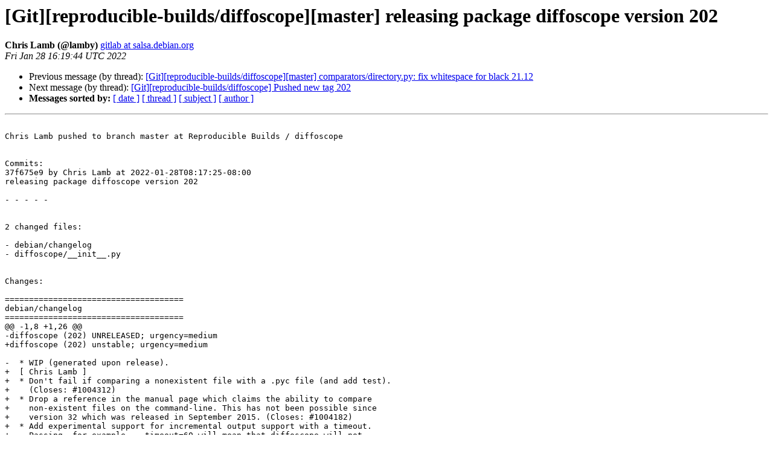

--- FILE ---
content_type: text/html
request_url: https://lists.reproducible-builds.org/pipermail/rb-commits/2022-January/008157.html
body_size: 2114
content:
<!DOCTYPE HTML PUBLIC "-//W3C//DTD HTML 4.01 Transitional//EN">
<HTML>
 <HEAD>
   <TITLE> [Git][reproducible-builds/diffoscope][master] releasing package diffoscope version 202
   </TITLE>
   <LINK REL="Index" HREF="index.html" >
   <LINK REL="made" HREF="mailto:rb-commits%40lists.reproducible-builds.org?Subject=Re%3A%20%5BGit%5D%5Breproducible-builds/diffoscope%5D%5Bmaster%5D%20releasing%20package%0A%20diffoscope%20version%20202&In-Reply-To=%3C61f417a048466_3d3a8f2b9001056405b%40godard.mail%3E">
   <META NAME="robots" CONTENT="index,nofollow">
   <style type="text/css">
       pre {
           white-space: pre-wrap;       /* css-2.1, curent FF, Opera, Safari */
           }
   </style>
   <META http-equiv="Content-Type" content="text/html; charset=us-ascii">
   <LINK REL="Previous"  HREF="008156.html">
   <LINK REL="Next"  HREF="008158.html">
 </HEAD>
 <BODY BGCOLOR="#ffffff">
   <H1>[Git][reproducible-builds/diffoscope][master] releasing package diffoscope version 202</H1>
    <B>Chris Lamb (@lamby)</B> 
    <A HREF="mailto:rb-commits%40lists.reproducible-builds.org?Subject=Re%3A%20%5BGit%5D%5Breproducible-builds/diffoscope%5D%5Bmaster%5D%20releasing%20package%0A%20diffoscope%20version%20202&In-Reply-To=%3C61f417a048466_3d3a8f2b9001056405b%40godard.mail%3E"
       TITLE="[Git][reproducible-builds/diffoscope][master] releasing package diffoscope version 202">gitlab at salsa.debian.org
       </A><BR>
    <I>Fri Jan 28 16:19:44 UTC 2022</I>
    <P><UL>
        <LI>Previous message (by thread): <A HREF="008156.html">[Git][reproducible-builds/diffoscope][master] comparators/directory.py: fix whitespace for black 21.12
</A></li>
        <LI>Next message (by thread): <A HREF="008158.html">[Git][reproducible-builds/diffoscope] Pushed new tag 202
</A></li>
         <LI> <B>Messages sorted by:</B> 
              <a href="date.html#8157">[ date ]</a>
              <a href="thread.html#8157">[ thread ]</a>
              <a href="subject.html#8157">[ subject ]</a>
              <a href="author.html#8157">[ author ]</a>
         </LI>
       </UL>
    <HR>  
<!--beginarticle-->
<PRE>

Chris Lamb pushed to branch master at Reproducible Builds / diffoscope


Commits:
37f675e9 by Chris Lamb at 2022-01-28T08:17:25-08:00
releasing package diffoscope version 202

- - - - -


2 changed files:

- debian/changelog
- diffoscope/__init__.py


Changes:

=====================================
debian/changelog
=====================================
@@ -1,8 +1,26 @@
-diffoscope (202) UNRELEASED; urgency=medium
+diffoscope (202) unstable; urgency=medium
 
-  * WIP (generated upon release).
+  [ Chris Lamb ]
+  * Don't fail if comparing a nonexistent file with a .pyc file (and add test).
+    (Closes: #1004312)
+  * Drop a reference in the manual page which claims the ability to compare
+    non-existent files on the command-line. This has not been possible since
+    version 32 which was released in September 2015. (Closes: #1004182)
+  * Add experimental support for incremental output support with a timeout.
+    Passing, for example, --timeout=60 will mean that diffoscope will not
+    recurse into any sub-archives after 60 seconds total execution time has
+    elapsed and mark the diff as being incomplete. (Note that this is not a
+    fixed/strict timeout due to implementation issues.)
+    (Closes: reproducible-builds/diffoscope#301)
+  * Don't return with an exit code of 0 if we encounter device file such as
+    /dev/stdin with human-readable metadata that matches literal, non-device,
+    file contents. (Closes: #1004198)
+  * Correct a &quot;recompile&quot; typo.
+
+  [ Sergei Trofimovich ]
+  * Fix/update whitespace for Black 21.12.
 
- -- Chris Lamb &lt;<A HREF="https://lists.reproducible-builds.org/listinfo/rb-commits">lamby at debian.org</A>&gt;  Fri, 21 Jan 2022 08:36:32 -0800
+ -- Chris Lamb &lt;<A HREF="https://lists.reproducible-builds.org/listinfo/rb-commits">lamby at debian.org</A>&gt;  Fri, 28 Jan 2022 08:17:21 -0800
 
 diffoscope (201) unstable; urgency=medium
 


=====================================
diffoscope/__init__.py
=====================================
@@ -17,4 +17,4 @@
 # You should have received a copy of the GNU General Public License
 # along with diffoscope.  If not, see &lt;<A HREF="https://www.gnu.org/licenses/">https://www.gnu.org/licenses/</A>&gt;.
 
-VERSION = &quot;201&quot;
+VERSION = &quot;202&quot;



View it on GitLab: <A HREF="https://salsa.debian.org/reproducible-builds/diffoscope/-/commit/37f675e9c93c8f30646b1b45c3ce323850f43b0a">https://salsa.debian.org/reproducible-builds/diffoscope/-/commit/37f675e9c93c8f30646b1b45c3ce323850f43b0a</A>

-- 
View it on GitLab: <A HREF="https://salsa.debian.org/reproducible-builds/diffoscope/-/commit/37f675e9c93c8f30646b1b45c3ce323850f43b0a">https://salsa.debian.org/reproducible-builds/diffoscope/-/commit/37f675e9c93c8f30646b1b45c3ce323850f43b0a</A>
You're receiving this email because of your account on salsa.debian.org.


-------------- next part --------------
An HTML attachment was scrubbed...
URL: &lt;<A HREF="http://lists.reproducible-builds.org/pipermail/rb-commits/attachments/20220128/42cab394/attachment.htm">http://lists.reproducible-builds.org/pipermail/rb-commits/attachments/20220128/42cab394/attachment.htm</A>&gt;
</PRE>





<!--endarticle-->
    <HR>
    <P><UL>
        <!--threads-->
	<LI>Previous message (by thread): <A HREF="008156.html">[Git][reproducible-builds/diffoscope][master] comparators/directory.py: fix whitespace for black 21.12
</A></li>
	<LI>Next message (by thread): <A HREF="008158.html">[Git][reproducible-builds/diffoscope] Pushed new tag 202
</A></li>
         <LI> <B>Messages sorted by:</B> 
              <a href="date.html#8157">[ date ]</a>
              <a href="thread.html#8157">[ thread ]</a>
              <a href="subject.html#8157">[ subject ]</a>
              <a href="author.html#8157">[ author ]</a>
         </LI>
       </UL>

<hr>
<a href="https://lists.reproducible-builds.org/listinfo/rb-commits">More information about the rb-commits
mailing list</a><br>
</body></html>
